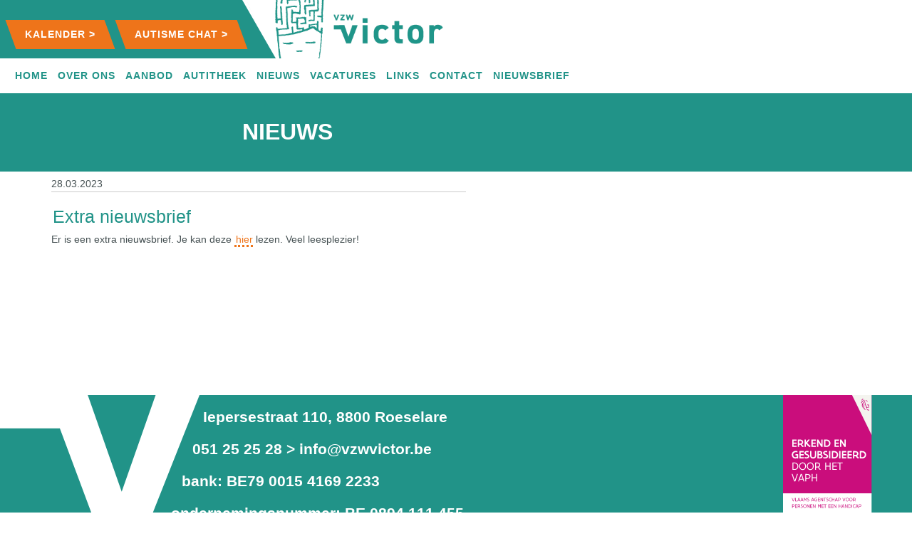

--- FILE ---
content_type: text/html; charset=UTF-8
request_url: https://www.vzwvictor.be/nieuws/nieuwsbrief-extra
body_size: 4405
content:
<!DOCTYPE html>
<html>
    <head>
        <meta charset="UTF-8">
        <meta name="viewport" content="width=device-width, initial-scale=1, shrink-to-fit=no">
        <title>Nieuws</title>

        <script src="/js/jquery-1.12.4.min.js"></script>
        <script src="/js/bootstrap.min.js"></script> 
                    <link rel="stylesheet" type="text/css" href="/bootstrap.css">
            <style>
                body {
                    color: #455052;
                }
                html {                   
                    font-size: 14px;
                }
                main a {
                    border-bottom: dotted 3px;                    
                    padding-left: 2px;
                    color: #ee741a;

                }
                a:hover {
                    text-decoration: none;
                }
                main a:hover{
                    color: #d56919
                }
                .titelrow {
                    background-color: #219388;
                    height: 110px;
                    color: white;

                }
                .titelrow > div > header > a {
                    text-transform: uppercase;
                    color: white;

                }
                .titel {
                    padding-left: 30%;
                    padding-top: 35px;
                }
                .titel > h2 {

                    text-transform: uppercase;
                    font-weight: bold;
                }
                .firsttextrow {
                    padding-top: 84px;
                    padding-bottom: 16px;
                    width: 50%;


                }
                .navbar {
                    flex-grow: 100;

                }
                .displaynone {
                    display: none;
                }
                .notexttransform {
                    text-transform: none;
                }

                @media only screen and (max-width: 1236px) {
                    h6 {
                        font-size: 1.9rem !important;
                    }
                }
                @media only screen and (min-width: 1052px) {
                    .titel {
                        padding-left: 325px;
                        padding-top: 35px;
                    }
                }
                @media only screen and (max-width: 1036px) {
                    h1 {
                        font-size: 2.5rem !important;
                    }
                }
                @media only screen and (max-width: 875px) {
                    h1, h6 {
                        font-size: 1.9rem !important;
                    }
                }

                @media only screen and (max-width: 750px) {
                    .nav, .menu {
                        width: 100%;
                    }
                    .nav {
                        height: 134px;
                    }
                    .firstdivisor {
                        clear: left;
                    }
                    .menuitem {
                        padding-bottom: 20px;
                    }

                    .firsttextrow { 
                        width: 100%;
                    }
                    .titel {
                        padding-left: 20%;

                    }
                    h1, h2, h6 { 
                        font-size: 1.5rem !important;
                    }
                    .sideimg {
                        display: block !important;
                    }
                    #viclogo3 {
                        display: none;
                    }
                    .contacttext p:nth-child(1) {
                        margin-left: 0px !important;
                    }
                    .contacttext p:nth-child(2) {
                        margin-left: 0px !important;
                    }
                    .contacttext p:nth-child(3) {
                        margin-left: 0px !important;
                    }
                    .contacttext p:nth-child(4) {
                        margin-left: 0px !important;
                    }
                    #progressbar {
                        margin-left: -50px;
                        margin-right: -20px;
                        font-size: smaller;
                    }
                }
                @media only screen and (max-width: 380px) {
                    #mainlogo img {
                        height: 80px !important;
                    }
                    .titel {
                        padding-left: 0px;

                    }
                }
                @media only screen and (max-width: 370px) {
                    .firstdivisor {
                        clear: none;
                    }
                    .seconddivisor {
                        clear: left;
                    }
                }
                .firsttextrow  h2 {


                }
                h2 {
                    font-size: 2.29rem;
                }


                main > h2 {
                  /*  padding-bottom: 36px;
                    padding-top: 76px;*/
                    color: #219388;
                    font-weight: bold;

                }
                main > h3 {
                    color: #219388;
                    text-transform: uppercase;
                    font-weight: bold;
                    font-size: 1.07rem;
                }
                main > .part {
                    padding-bottom: 58px;

                }
                .aanmeldenrow {
                    background-color: #ebebeb;
                    /*background-color: rgba(255,255,255,8);*/
                    margin-top: 150px;
                    margin-bottom: 128px;
                    height: 294px;

                }
                h6 {
                    font-size: 2.57rem;
                }
                .aanmeldenrow h6 {
                    //  padding-left: 25%;
                    //  padding-top: 2%;
                    width: 85%;
                }
                .aanmeldenrow .orangebutton {
                    // padding-left: 26%;
                    padding-top: 2%;
                    width: 85%;
                }
                span.bold {
                    font-weight: bold;
                }
                .flex-center {

                    display: flex;
                    flex-direction: column;
                    justify-content: center;
                    height: 294px;
                    resize: vertical;
                    overflow: auto;
                }
                .aanmeldenknop {
                    text-transform: uppercase;
                    color: white;
                    padding: 10px;
                    transform: skewX(-20deg);
                    display: inline-block;
                    text-align: center;
                    border-bottom: initial;
                }
                .orangebutton2 {


                    margin-top: 2em;
                    margin-left: 15px;
                    float: left;
                }
                .orangebutton {
                    overflow: hidden;

                }
                .orangecontainer:hover, .slantbutton:nth-child(1):hover:before {
                    background-color: #d56919;                        
                }
                .orangecontainer a {
                    letter-spacing: 1px;
                    font-weight: 600;
                }
                .orangecontainer a:hover {
                    color: white;
                }
                .orangecontainer {
                    transform: skewX(20deg);
                    background-color: #ee741a;
                    width: max-content;
                    padding-right: 10px;
                    padding-left: 10px;
                }

                .slantbutton:nth-child(1):before {
                    content: "";
                    position: absolute;
                    width: 30px;
                    height: 100%;
                    background: #ee741a;
                    -webkit-transform: skewX(-20deg);
                    left: -15px;
                }
                .contacttext p:nth-child(1) {
                    margin-top: 15px;
                    margin-left: -10px;
                }
                .contacttext p:nth-child(2) {
                    margin-left: -25px;
                }
                .contacttext p:nth-child(3) {
                    margin-left: -40px;
                }
                .contacttext p:nth-child(4) {
                    margin-left: -55px;
                }
                .footerfirst {
                    margin-top: 128px;
                    // height: 212px;
                    color: white;
                    font-size: 1.5rem;
                    font-weight: 600;
                    background-color: #219388;
                }
                .clipart {
                    clip-path: polygon(0 0, 44% 0, 61% 64%, 78% 0, 100% 0, 70% 100%, 52% 100%, 30% 22%, 0 22%);
                    -webkit-clip-path: polygon(0 0, 44% 0, 61% 64%, 78% 0, 100% 0, 70% 100%, 52% 100%, 30% 22%, 0 22%);
                    width: 280px;
                    background-color: white;
                    height: 212px;
                }
                .footersecond {
                    color: #219388;
                    font-size: 0.86rem;
                }
                .footersecond a {
                    color: #219388;
                }
                #vaphlogo {
                    height: 165px;
                    margin-right: 41px;
                }
                #viclogo3 {
                    height: 294px;
                    margin-right: -15px;
                }
                .colom2knoppen {
                    background-color: #219388;
                    z-index: 2;
                    height: 82px;
                    padding-right: 0px;
                }
                .menuitem {
                    list-style: none;
                    float: left;
                    margin-right: 3rem;  
                    padding-top: 10px;
                }
                .nav-link {
                    color: #219388;
                    text-transform: uppercase;
                    font-weight: 600;
                    letter-spacing: 1px;
                }
                .dropdown-item {
                    color: #219388;
                    font-weight: 600;
                    letter-spacing: 1px;

                }
                .navbar-toggler-icon {
                    background-image: url("data:image/svg+xml;charset=utf8,%3Csvg viewBox='0 0 30 30' xmlns='http://www.w3.org/2000/svg'%3E%3Cpath stroke='rgba(0, 0, 0, 0.5)' stroke-width='2' stroke-linecap='round' stroke-miterlimit='10' d='M4 7h22M4 15h22M4 23h22'/%3E%3C/svg%3E");
                }
                aside img {


                }
                aside p {
                    display: inline-block;
                }
                aside {
                    width: 400px;
                }
                .sidecontent {
                    display: inline-block;
                    width: 240px;
                    margin-bottom: 40px;
                }
                .sideimg {
                    display: inline-block;
                    width: 136px;
                    vertical-align:top;
                    padding-top: .5rem;
                }
                aside h2 {
                    color: #219388;
                    margin-bottom: 1em;
                    margin-top: 76px;
                    font-weight: bold;
                    font-size: 2rem;
                }
                aside h3 {
                    color: #219388;
                }
                #slant {
                    clip-path: polygon(0 0, 0% 100%, 30% 100%);
                    -webkit-clip-path: polygon(0 0, 0% 100%, 47% 100%);
                    background-color: #219388;
                    width: 100px;
                    z-index: -1;
                    margin-right: -95px;
                    height: 82px;
                }
                #headerimg {
                    background-color: white;
                    z-index: -2;
                    height: 82px;
                }
                #headerimg img {

                    height: 82px;

                }
                main li:before {
                    content: "> ";
                    color: #219388;
                    font-weight: bold;

                }
                ul.typeahead > li:before {
                    content: "" !important;
                }
                main li {
                    list-style-type: none;
                    padding-bottom: 15px;
                }
                .blog {
                    margin-bottom: 80px;
                }
                .date {
                    margin-bottom: 20px;
                    border-bottom: 1px solid #ccc;
                }
                h3 a {
                    color: #219388;
                    border-bottom: none;
                    //padding-bottom: auto;
                    padding-left: auto;

                    text-transform: initial;
                }
                .boldun {
                    font-weight: bold;
                    text-decoration: underline;
                }
                span.u {
                    text-decoration: underline;
                }
                span.b {
                    font-weight: bold;
                }

                form h2 {
                    padding-top: 40px;
                }
                .btn-success {

                    border-color: #219388 !important;
                    background-color: #219388 !important;
                }

                
                                                        </style>
            </head>

    <body>
        <div class="container-fluid">
                            <div class="row ">
                    <div class="colom2knoppen" >
                        <div class="orangebutton2">
                            <div class="orangecontainer">
                                <a class="aanmeldenknop" href="/kalender">Kalender &gt;</a>
                            </div>
                        </div>
                        <div class="orangebutton2">
                            <div class="orangecontainer">
                                <a class="aanmeldenknop" href="https://autismechat.sittool.net/chat">Autisme Chat &gt;</a>
                            </div>
                        </div>

                    </div>
                    <a href="/"> <div id="slant">
                    </div></a>
                     <a href="/"><div id="headerimg">
                       <img src="/images/vic1-2.png">
                    </div></a>
                    <div class="col white"></div>

                    
<nav class=" align-items-center navbar navbar-expand-xl   bg-white">
    <button class="navbar-toggler" type="button" data-toggle="collapse" data-target="#navbarSupportedContent" aria-controls="navbarSupportedContent" aria-expanded="false" aria-label="Toggle navigation">
        <span class="navbar-toggler-icon"></span>
    </button> 
    <div class="collapse navbar-collapse" id="navbarSupportedContent">
        <ul class=" navbar-nav">
            <li class=" nav-item"><a class="nav-link" href="/">Home</a></li>
            <li class="nav-item dropdown">
                <a class="nav-link " href="#" id="navbarDropdown" role="button" data-toggle="dropdown" aria-haspopup="true" aria-expanded="false">
                    Over ons
                </a>
                <div class="dropdown-menu" aria-labelledby="navbarDropdown">
                    <a class="dropdown-item" href="/over-vzw-victor">Over vzw victor</a>
                    <a class="dropdown-item" href="/steunfonds">Steunfonds</a>
                    <a class="dropdown-item" href="/RTH-of-NRTH">RTH of NRTH? </a>
                   
                    <a class="dropdown-item" href="/jaarverslag">Jaarverslag</a>
                    <a class="dropdown-item" href="/victorinfo">Victorinfo</a>
                    <a class="dropdown-item" href="/privacyverklaring">Privacyverklaring</a>
                    <a class="dropdown-item" href="/jouw-rechten">Rechten jongeren</a>
                    
                    
                </div>
            </li>
            <li class="seconddivisor nav-item dropdown">
                <a class="nav-link" href="#" id="navbarDropdown" role="button" data-toggle="dropdown" aria-haspopup="true" aria-expanded="false">
                    Aanbod
                </a>
                <div class="dropdown-menu" aria-labelledby="navbarDropdown">
                    <a class="dropdown-item" href="/minderjarigen">&gt Minderjarigen</a>
                  
                    <div class="dropdown-divider"></div>
                    <a class="dropdown-item" href="/meerderjarigen">&gt Meerderjarigen</a>
                    <div class="dropdown-divider"></div>                    
                    <a class="dropdown-item" href="/aanbod/extern">&gt Externen</a>
                    
                </div>
            </li>
            <li class=" firstdivisor nav-item"><a class="nav-link" href="/autitheek">autitheek</a></li>
            <li class=" firstdivisor nav-item"><a class="nav-link" href="/nieuws">nieuws</a></li>
            <li class=" seconddivisor nav-item"><a class="nav-link" href="/vacatures">Vacatures</a></li>
            <li class=" seconddivisor nav-item"><a class="nav-link" href="/links">links</a></li>
            <li class=" nav-item"><a class="nav-link" href="/contact">contact</a></li>
            <li class=" nav-item"><a class="nav-link" href="/nieuwsbrief">Nieuwsbrief</a></li>

        </ul>
    </div>
</nav>



                </div>
                                        <div class="row titelrow">
                    <div class="col-md innertitelrow">
                        <header class='titel'>
                            
                              <!--  <a href=/site/nieuws>nieuws</a> > <a href="nieuwsbrief-extra">Extra nieuwsbrief</a> -->
                                                        <h2 >Nieuws</h2>
                        </header>
                                                                    </div>
                </div>
                                <div class="row ml-0 ml-sm-5 mainrow">
                    <div class="maincol col-md">
                        <main>
                                                       
                                                            
                            
                                                            <h2></h2>
                                

                                    <article class="blog">
                                        <div class="date"><time datetime="2023-03-28T12:12:00+02:00">28.03.2023</time></div>

                                        <header>
                                            <h3><a href="nieuws/nieuwsbrief-extra">Extra nieuwsbrief</a></h3>
                                        </header>

                                        <div>
                                            <div>Er is een extra nieuwsbrief. Je kan deze <a href="/Nieuwsbrief extra 03 2023.pdf" target="_blank">hier</a> lezen. Veel leesplezier!</div>

                                        </div>
                                        <div class="spacer">
                                        </div>

                                    </article>

                                 
                                                    </main>
                    </div>
                    <div class="col" id="midcol">
                    </div>
                                    </div>
                
                        
                  <div class="row footerfirst">
                      <div class="clipart">
                                
                            </div>
                        <div class="col contacttext">
                            <p>
                                Iepersestraat 110, 8800 Roeselare </p>
                             <p>051 25 25 28 > info@vzwvictor.be </p>
                             <p>bank: BE79 0015 4169 2233 </p>
                             <p>ondernemingsnummer: BE 0894.111.455</p>
                         </div>
                      <div class="col text-right">
                          <img id="vaphlogo" src="/images/label_Erkend_gesubsidieerd.svg">
                      </div>
                  </div>
                    <div class="row mt-3 footersecond d-flex">
                        <div class="col">
                            &copy; vzw Victor 2026 &bull; <a href="/privacyverklaring-gebruikers"> Privacy </a> 
                            </div>
                        <div class="col text-right mr-3" >
                            Erkend en gesubsidieerd door het Vlaams Agentschap voor Personen met een Handicap 
                            </div>
                  </div>

        </div>
        <br />
            </body>
</html>


--- FILE ---
content_type: image/svg+xml
request_url: https://www.vzwvictor.be/images/label_Erkend_gesubsidieerd.svg
body_size: 35958
content:
<?xml version="1.0" encoding="UTF-8" standalone="no"?>
<svg
   xmlns:dc="http://purl.org/dc/elements/1.1/"
   xmlns:cc="http://creativecommons.org/ns#"
   xmlns:rdf="http://www.w3.org/1999/02/22-rdf-syntax-ns#"
   xmlns:svg="http://www.w3.org/2000/svg"
   xmlns="http://www.w3.org/2000/svg"
   viewBox="0 0 264.57333 347.89334"
   height="347.89334"
   width="264.57333"
   xml:space="preserve"
   id="svg2"
   version="1.1"><metadata
     id="metadata8"><rdf:RDF><cc:Work
         rdf:about=""><dc:format>image/svg+xml</dc:format><dc:type
           rdf:resource="http://purl.org/dc/dcmitype/StillImage" /></cc:Work></rdf:RDF></metadata><defs
     id="defs6" /><g
     transform="matrix(1.3333333,0,0,-1.3333333,0,347.89333)"
     id="g10"><g
       transform="scale(0.1)"
       id="g12"><path
         id="path14"
         style="fill:#ca0d7c;fill-opacity:1;fill-rule:nonzero;stroke:none"
         d="M 1983.86,2609.18 H 0 V 420.43 h 1983.86 v 2188.75" /><path
         id="path16"
         style="fill:#f4f4ef;fill-opacity:1;fill-rule:nonzero;stroke:none"
         d="m 1984.04,1713.85 -0.24,895.23 h -440.4 z" /><path
         id="path18"
         style="fill:#ca0d7c;fill-opacity:1;fill-rule:nonzero;stroke:none"
         d="m 1918.76,2396.4 c -9.48,7.22 -13.94,-0.09 -19.83,0.34 -5.08,0.48 -9.85,8.64 -13.73,6.67 -7.45,-3.75 2.98,-17.12 7.57,-19.93 3.97,-2.41 9.05,-4.56 10.29,-5.17 5.92,-2.76 8.35,-7.01 9.06,-13.66 0.22,-1.51 0,-4.92 -0.32,-6.61 -2.7,-11.61 -23.06,-22.1 -34.73,-14.15 -5.45,3.76 -10.47,8.63 -12.23,17.24 -3.14,15.21 -14.11,26.39 -17.65,41.33 -2.13,9.09 -3.73,18.63 -6.08,27.75 -2.4,9.42 -4.86,18.73 -6.79,27.29 -1.9,7.93 -5.69,19.89 -8.38,27.07 -11.15,29.12 -16.17,26.97 -16.17,26.97 0,0 4.08,-8.04 18.84,-79.34 0.54,-2.91 5.93,-34.25 9.85,-44.6 1.36,-3.72 3.82,-11.64 5.45,-15.14 4.69,-10.23 17.07,-25.73 17.84,-39.67 0.5,-8.07 1.41,-14.71 1.65,-20.84 0.12,-1.8 0.89,-9.06 2.05,-12.27 3.06,-8.54 27.36,-36.05 53.38,-36.05 v 20.82 c -25.74,0 -50.06,14.47 -50.57,15.99 -0.43,0.67 1.26,10.56 3.03,14.84 3.32,8.49 9.7,16.31 20.93,17.15 12.53,0.93 20.03,-2.75 26.61,-2.75 l -0.07,66.72" /><path
         id="path20"
         style="fill:#ca0d7c;fill-opacity:1;fill-rule:nonzero;stroke:none"
         d="m 1806.88,2471.91 c -0.94,-15.63 -25.05,-36.93 -32.62,-50.52 -3.67,-6.78 -8.24,-18.28 -9.39,-24.99 -3.19,-18.58 0.85,-30.08 5.38,-41.02 8.03,-19.13 -1.07,-26.21 5.17,-22.26 7.74,6.33 6.55,20.91 5.97,30.13 -0.42,7.43 -0.94,15.94 0.18,24.77 2.16,16.55 12.21,34.39 20.81,46.74 10.17,14.99 6.49,30.25 4.5,37.15" /><path
         id="path22"
         style="fill:#ca0d7c;fill-opacity:1;fill-rule:nonzero;stroke:none"
         d="m 1811.75,2427.62 c 0,0 2.56,-12.3 -8.28,-44.08 -28.53,-82.96 25.89,-90.85 41.41,-110.42 0,0 5.96,8.47 -18.75,35.49 -8.98,9.93 -17.08,31.77 -10.04,62.88 10.24,45.06 -4.34,56.13 -4.34,56.13" /><path
         id="path24"
         style="fill:#ca0d7c;fill-opacity:1;fill-rule:nonzero;stroke:none"
         d="m 1757.86,2482.09 c -1.32,4.92 -1.72,9.26 -1.36,13.18 1.27,19.52 19,27.44 23.44,30.37 0,0 7.93,5.49 8.95,10.97 0,0 8.18,-20.56 -10.55,-32.31 -9.47,-5.99 -15.94,-12.95 -20.48,-22.21" /><path
         id="path26"
         style="fill:#ca0d7c;fill-opacity:1;fill-rule:nonzero;stroke:none"
         d="m 1802.54,2500.96 c 1.03,-2.03 8.38,-12.69 -21.64,-37.51 -30.05,-24.85 -20.69,-42.49 -20.69,-42.49 0,0 -32.08,17.75 4.83,48.56 36.94,30.77 29.35,37 29.35,37 0,0 5.32,0.24 8.15,-5.56" /><path
         id="path28"
         style="fill:#ca0d7c;fill-opacity:1;fill-rule:nonzero;stroke:none"
         d="m 1857.81,2484.18 c 0.42,1.17 1.1,0.24 2.37,1.05 1.42,1.35 2.85,3.49 5.11,4.23 1.67,0.46 3.89,0.2 5.41,-0.34 1.08,-0.22 0.39,-2.85 -0.35,-3.46 -1.65,-1.24 -6.4,0.69 -6.4,-2.91 0.17,-5.86 7.93,0.2 12.04,0 1.97,-14.37 -21.72,-10.37 -18.18,1.43 m -16.21,7.3 c 5.18,-0.72 8.54,-16.92 20.53,-20.4 8.83,-2.58 18.24,-1.19 20.35,-6.55 -4.1,-2.12 -0.85,-9.23 3.18,-8.05 3.34,9.4 5.06,46.04 -44.06,35" /><path
         id="path30"
         style="fill:#ffffff;fill-opacity:1;fill-rule:nonzero;stroke:none"
         d="M 1984.31,0 H 0.0585938 V 425.199 H 1984.31 V 0" /><path
         id="path32"
         style="fill:#ca0d7c;fill-opacity:1;fill-rule:nonzero;stroke:none"
         d="m 196.504,325.691 h 9.375 l 23.262,-67.55 23.261,67.55 h 9.375 l -26.601,-77.222 h -12.129 l -26.543,77.222" /><path
         id="path34"
         style="fill:#ca0d7c;fill-opacity:1;fill-rule:nonzero;stroke:none"
         d="m 272.031,325.691 h 9.082 v -68.793 h 36.27 v -8.429 h -45.352 v 77.222" /><path
         id="path36"
         style="fill:#ca0d7c;fill-opacity:1;fill-rule:nonzero;stroke:none"
         d="m 340.234,274.891 h 28.36 l -14.18,41.078 z m 31.231,-8.43 h -34.102 l -6.211,-17.992 h -9.375 l 26.543,77.222 h 12.129 l 26.602,-77.222 h -9.375 l -6.211,17.992" /><path
         id="path38"
         style="fill:#ca0d7c;fill-opacity:1;fill-rule:nonzero;stroke:none"
         d="m 408.438,274.891 h 28.359 l -14.18,41.078 z m 31.23,-8.43 h -34.102 l -6.211,-17.992 h -9.375 l 26.543,77.222 h 12.129 l 26.602,-77.222 h -9.375 l -6.211,17.992" /><path
         id="path40"
         style="fill:#ca0d7c;fill-opacity:1;fill-rule:nonzero;stroke:none"
         d="m 498.613,286.789 19.746,38.902 h 12.364 v -77.222 h -9.375 v 64.633 L 499.551,270.73 h -2.11 l -22.265,42.891 v -65.152 h -8.789 v 77.222 h 12.246 l 19.746,-38.902 h 0.234" /><path
         id="path42"
         style="fill:#ca0d7c;fill-opacity:1;fill-rule:nonzero;stroke:none"
         d="m 544.785,258.898 0.176,0.063 c 4.102,-1.883 11.66,-3.231 16.992,-3.231 8.906,0 17.695,3.231 17.695,12.719 0,5.153 -2.402,8.199 -6.796,10.949 -3.692,2.352 -18.399,9.262 -21.563,11.903 -3.75,2.988 -6.094,7.789 -6.094,14.769 0,14.532 10.371,20.801 23.907,20.801 4.746,0 9.375,-0.82 13.593,-2.051 v -7.742 l -0.175,-0.117 c -3.516,0.711 -8.497,1.59 -13.418,1.59 -8.555,0 -15.645,-2.762 -15.645,-11.781 0,-3.809 1.231,-5.918 3.34,-7.79 3.808,-3.402 15.82,-8.269 21.621,-12.429 6.328,-4.512 9.668,-7.5 9.668,-16.11 0,-15.351 -12.832,-23.14 -27.539,-23.14 -5.625,0 -11.074,1.109 -15.762,3.39 v 8.207" /><path
         id="path44"
         style="fill:#ca0d7c;fill-opacity:1;fill-rule:nonzero;stroke:none"
         d="m 648.438,274.891 h 28.359 l -14.18,41.078 z m 31.23,-8.43 h -34.102 l -6.211,-17.992 h -9.375 l 26.543,77.222 h 12.129 l 26.602,-77.222 h -9.375 l -6.211,17.992" /><path
         id="path46"
         style="fill:#ca0d7c;fill-opacity:1;fill-rule:nonzero;stroke:none"
         d="m 762.813,248.352 h -3.458 l -5.39,4.16 c -4.981,-3.461 -10.078,-5.211 -17.051,-5.211 -10.723,0 -19.512,4.328 -25.723,11.48 -6.211,7.149 -9.785,17.231 -9.785,28.77 0,10.777 3.047,20.621 9.375,27.769 6.328,7.149 15.938,11.551 28.887,11.551 2.871,0 6.152,-0.242 9.258,-0.652 3.105,-0.41 6.211,-0.989 8.847,-1.758 v -8.32 l -0.468,-0.231 c -2.754,0.879 -5.742,1.461 -8.731,1.871 -3.047,0.41 -5.859,0.59 -8.203,0.59 -10.078,0 -17.519,-3.402 -22.441,-8.851 -4.981,-5.45 -7.442,-13.059 -7.442,-21.442 0,-9.09 2.813,-17.109 7.735,-22.906 4.863,-5.863 11.718,-9.442 19.687,-9.442 4.512,0 8.203,1.168 10.84,2.579 2.637,1.41 4.336,3.113 5.215,4.101 v 19.399 h -16.699 v 9.082 h 25.547 v -42.539" /><path
         id="path48"
         style="fill:#ca0d7c;fill-opacity:1;fill-rule:nonzero;stroke:none"
         d="m 780.391,325.691 h 46.523 v -8.429 h -37.441 v -25.961 h 37.441 v -8.442 h -37.441 v -25.961 h 37.441 v -8.429 h -46.523 v 77.222" /><path
         id="path50"
         style="fill:#ca0d7c;fill-opacity:1;fill-rule:nonzero;stroke:none"
         d="m 848.301,308.699 v -60.23 h -9.082 v 77.222 h 9.433 l 37.325,-59.703 v 59.703 h 9.082 v -77.222 h -9.082 l -37.676,60.23" /><path
         id="path52"
         style="fill:#ca0d7c;fill-opacity:1;fill-rule:nonzero;stroke:none"
         d="m 906.484,325.691 h 56.836 v -8.429 h -23.906 v -68.793 h -9.023 v 68.793 h -23.907 v 8.429" /><path
         id="path54"
         style="fill:#ca0d7c;fill-opacity:1;fill-rule:nonzero;stroke:none"
         d="m 971.23,258.898 0.176,0.063 c 4.102,-1.883 11.66,-3.231 16.992,-3.231 8.907,0 17.692,3.231 17.692,12.719 0,5.153 -2.4,8.199 -6.793,10.949 -3.692,2.352 -18.399,9.262 -21.563,11.903 -3.75,2.988 -6.093,7.789 -6.093,14.769 0,14.532 10.371,20.801 23.906,20.801 4.743,0 9.373,-0.82 13.593,-2.051 v -7.742 l -0.17,-0.117 c -3.52,0.711 -8.5,1.59 -13.423,1.59 -8.555,0 -15.645,-2.762 -15.645,-11.781 0,-3.809 1.231,-5.918 3.34,-7.79 3.809,-3.402 15.821,-8.269 21.618,-12.429 6.33,-4.512 9.67,-7.5 9.67,-16.11 0,-15.351 -12.83,-23.14 -27.538,-23.14 -5.625,0 -11.074,1.109 -15.762,3.39 v 8.207" /><path
         id="path56"
         style="fill:#ca0d7c;fill-opacity:1;fill-rule:nonzero;stroke:none"
         d="m 1080.8,258.02 v -8.321 c -2.64,-0.758 -5.74,-1.347 -8.79,-1.758 -3.1,-0.472 -6.27,-0.64 -9.02,-0.64 -12.89,0 -22.56,4.211 -28.89,11.48 -6.38,7.27 -9.61,17.52 -9.61,29.528 0.24,10.839 3.4,20.57 9.73,27.48 6.33,6.922 15.88,11.082 28.77,11.082 2.75,0 5.92,-0.242 9.02,-0.652 3.05,-0.41 6.15,-0.989 8.79,-1.758 v -8.32 l -0.41,-0.231 c -2.75,0.879 -5.8,1.461 -8.79,1.871 -2.99,0.41 -5.8,0.59 -8.14,0.59 -10.02,0 -17.52,-3.223 -22.44,-8.672 -4.98,-5.449 -7.5,-13.359 -7.5,-22.558 0,-9.141 2.46,-16.93 7.44,-22.5 4.98,-5.571 12.42,-8.852 22.5,-8.852 2.34,0 5.15,0.18 8.14,0.59 2.99,0.41 6.04,0.992 8.79,1.871 l 0.41,-0.23" /><path
         id="path58"
         style="fill:#ca0d7c;fill-opacity:1;fill-rule:nonzero;stroke:none"
         d="m 1139.28,282.57 h -37.68 v -34.101 h -9.08 v 77.222 h 9.08 V 291.59 h 37.68 v 34.101 h 9.08 v -77.222 h -9.08 v 34.101" /><path
         id="path60"
         style="fill:#ca0d7c;fill-opacity:1;fill-rule:nonzero;stroke:none"
         d="m 1177.66,274.891 h 28.36 l -14.18,41.078 z m 31.23,-8.43 h -34.1 l -6.22,-17.992 h -9.37 l 26.54,77.222 h 12.13 l 26.6,-77.222 h -9.37 l -6.21,17.992" /><path
         id="path62"
         style="fill:#ca0d7c;fill-opacity:1;fill-rule:nonzero;stroke:none"
         d="m 1244.4,317.141 v -35.27 h 7.26 c 8.44,0 15.41,0.988 20.33,3.688 4.87,2.691 7.56,6.91 7.56,13.652 0,7.027 -3.1,11.48 -8.08,14.238 -4.99,2.75 -12.02,3.692 -19.81,3.692 z m -9.09,-68.672 v 77.222 h 15.18 c 12.6,0 22.15,-1.871 28.53,-5.863 6.33,-4.039 9.61,-10.308 9.61,-19.207 0,-6.98 -1.93,-12.312 -5.39,-16.293 -3.45,-4.047 -8.2,-6.859 -13.94,-8.558 -5.74,-1.7 -12.37,-2.461 -19.34,-2.461 h -5.56 v -24.84 h -9.09" /><path
         id="path64"
         style="fill:#ca0d7c;fill-opacity:1;fill-rule:nonzero;stroke:none"
         d="m 1328.77,325.691 h 9.37 l 23.27,-67.55 23.26,67.55 h 9.37 l -26.6,-77.222 h -12.13 l -26.54,77.222" /><path
         id="path66"
         style="fill:#ca0d7c;fill-opacity:1;fill-rule:nonzero;stroke:none"
         d="m 1409.22,287.84 c 0,-9.078 2.46,-17.051 7.09,-22.789 4.63,-5.742 11.48,-9.321 20.16,-9.321 8.43,0 15.05,3.282 19.51,8.731 4.45,5.449 6.85,13.129 6.85,21.98 0,9.079 -2.34,17.11 -6.85,22.848 -4.51,5.742 -11.14,9.141 -19.81,9.141 -8.44,0 -15.17,-3.282 -19.8,-8.731 -4.69,-5.449 -7.15,-13.129 -7.15,-21.859 z m -9.02,-0.699 c 0,11.25 3.69,21.148 10.07,28.3 6.39,7.149 15.41,11.43 26.14,11.43 10.72,0 19.57,-4.281 25.78,-11.43 6.21,-7.152 9.67,-17.05 9.67,-28.3 0,-11.25 -3.7,-21.153 -10.02,-28.301 -6.33,-7.149 -15.36,-11.539 -26.08,-11.539 -10.72,0 -19.57,4.328 -25.78,11.48 -6.21,7.149 -9.78,17.11 -9.78,28.36" /><path
         id="path68"
         style="fill:#ca0d7c;fill-opacity:1;fill-rule:nonzero;stroke:none"
         d="m 1490.25,287.84 c 0,-9.078 2.47,-17.051 7.09,-22.789 4.63,-5.742 11.49,-9.321 20.16,-9.321 8.44,0 15.06,3.282 19.51,8.731 4.46,5.449 6.86,13.129 6.86,21.98 0,9.079 -2.35,17.11 -6.86,22.848 -4.51,5.742 -11.13,9.141 -19.8,9.141 -8.44,0 -15.18,-3.282 -19.81,-8.731 -4.68,-5.449 -7.15,-13.129 -7.15,-21.859 z m -9.02,-0.699 c 0,11.25 3.69,21.148 10.08,28.3 6.39,7.149 15.41,11.43 26.13,11.43 10.72,0 19.57,-4.281 25.78,-11.43 6.21,-7.152 9.67,-17.05 9.67,-28.3 0,-11.25 -3.69,-21.153 -10.02,-28.301 -6.33,-7.149 -15.35,-11.539 -26.07,-11.539 -10.73,0 -19.57,4.328 -25.78,11.48 -6.21,7.149 -9.79,17.11 -9.79,28.36" /><path
         id="path70"
         style="fill:#ca0d7c;fill-opacity:1;fill-rule:nonzero;stroke:none"
         d="m 1576.04,317.199 v -34.98 h 7.79 c 8.44,0 15.29,1.051 20.1,3.75 4.8,2.691 7.44,7.09 7.44,13.711 0,7.031 -2.52,11.422 -7.09,14.058 -4.57,2.582 -11.08,3.461 -18.99,3.461 z m -9.09,-68.73 v 77.222 h 18.93 c 12.89,0 21.44,-1.992 26.84,-6.152 5.39,-4.219 7.55,-10.488 7.55,-19.098 0,-5.921 -1.17,-10.613 -3.45,-14.3 -2.29,-3.75 -5.57,-6.379 -9.61,-8.262 0.93,-2.399 2.58,-5.449 4.68,-8.551 2.06,-3.109 4.52,-6.269 7.15,-8.848 2.58,-2.64 5.28,-4.808 7.85,-5.8 l -4.98,-7.379 c -3.04,0.64 -6.21,2.98 -9.19,6.211 -3.05,3.218 -5.92,7.136 -8.38,11.066 -2.46,3.934 -4.52,7.684 -5.86,10.492 -4.98,-1 -10.67,-1.351 -16.82,-1.351 h -5.62 v -25.25 h -9.09" /><path
         id="path72"
         style="fill:#ca0d7c;fill-opacity:1;fill-rule:nonzero;stroke:none"
         d="m 213.496,173.141 v -35.282 h 7.266 c 8.437,0 15.41,1 20.332,3.692 4.863,2.699 7.558,6.918 7.558,13.66 0,7.027 -3.105,11.48 -8.086,14.23 -4.98,2.758 -12.011,3.7 -19.804,3.7 z m -9.082,-68.68 v 77.23 h 15.176 c 12.598,0 22.148,-1.871 28.535,-5.863 6.328,-4.039 9.609,-10.308 9.609,-19.219 0,-6.968 -1.933,-12.3 -5.39,-16.289 -3.457,-4.039 -8.203,-6.851 -13.946,-8.55 -5.742,-1.7 -12.363,-2.461 -19.335,-2.461 h -5.567 v -24.848 h -9.082" /><path
         id="path74"
         style="fill:#ca0d7c;fill-opacity:1;fill-rule:nonzero;stroke:none"
         d="m 270.625,181.691 h 46.523 v -8.441 h -37.441 v -25.949 h 37.441 v -8.442 h -37.441 v -25.961 h 37.441 v -8.437 h -46.523 v 77.23" /><path
         id="path76"
         style="fill:#ca0d7c;fill-opacity:1;fill-rule:nonzero;stroke:none"
         d="m 338.535,173.191 v -34.98 h 7.793 c 8.438,0 15.293,1.059 20.098,3.75 4.804,2.699 7.441,7.09 7.441,13.711 0,7.039 -2.519,11.43 -7.09,14.066 -4.57,2.582 -11.074,3.453 -18.984,3.453 z m -9.082,-68.73 v 77.23 h 18.926 c 12.891,0 21.445,-1.992 26.836,-6.152 5.39,-4.219 7.558,-10.488 7.558,-19.098 0,-5.921 -1.171,-10.613 -3.457,-14.3 -2.285,-3.75 -5.566,-6.391 -9.609,-8.262 0.938,-2.399 2.578,-5.449 4.688,-8.559 2.05,-3.101 4.511,-6.269 7.148,-8.84 2.578,-2.64 5.273,-4.808 7.852,-5.808 l -4.981,-7.383 c -3.047,0.652 -6.211,2.992 -9.199,6.211 -3.047,3.23 -5.918,7.148 -8.379,11.078 -2.461,3.922 -4.512,7.672 -5.859,10.492 -4.981,-1 -10.664,-1.351 -16.817,-1.351 h -5.625 v -25.258 h -9.082" /><path
         id="path78"
         style="fill:#ca0d7c;fill-opacity:1;fill-rule:nonzero;stroke:none"
         d="m 397.598,114.891 0.175,0.058 c 4.102,-1.871 11.661,-3.219 16.993,-3.219 8.906,0 17.695,3.219 17.695,12.711 0,5.161 -2.402,8.207 -6.797,10.957 -3.691,2.34 -18.398,9.262 -21.562,11.903 -3.75,2.98 -6.094,7.789 -6.094,14.758 0,14.531 10.371,20.8 23.906,20.8 4.746,0 9.375,-0.82 13.594,-2.05 v -7.731 l -0.176,-0.117 c -3.516,0.699 -8.496,1.578 -13.418,1.578 -8.555,0 -15.644,-2.75 -15.644,-11.777 0,-3.801 1.23,-5.91 3.339,-7.793 3.809,-3.399 15.821,-8.258 21.621,-12.418 6.329,-4.512 9.668,-7.5 9.668,-16.11 0,-15.363 -12.832,-23.152 -27.539,-23.152 -5.625,0 -11.074,1.109 -15.761,3.402 v 8.2" /><path
         id="path80"
         style="fill:#ca0d7c;fill-opacity:1;fill-rule:nonzero;stroke:none"
         d="m 459.883,143.84 c 0,-9.078 2.461,-17.051 7.09,-22.789 4.629,-5.75 11.484,-9.321 20.156,-9.321 8.437,0 15.059,3.282 19.512,8.731 4.453,5.449 6.855,13.117 6.855,21.969 0,9.082 -2.344,17.109 -6.855,22.851 -4.512,5.75 -11.133,9.141 -19.805,9.141 -8.438,0 -15.176,-3.281 -19.805,-8.731 -4.687,-5.453 -7.148,-13.121 -7.148,-21.851 z m -9.024,-0.699 c 0,11.25 3.692,21.148 10.079,28.3 6.386,7.137 15.41,11.418 26.132,11.418 10.723,0 19.571,-4.281 25.782,-11.418 6.211,-7.152 9.668,-17.05 9.668,-28.3 0,-11.25 -3.692,-21.161 -10.02,-28.313 -6.328,-7.137 -15.352,-11.539 -26.074,-11.539 -10.723,0 -19.571,4.34 -25.781,11.492 -6.211,7.141 -9.786,17.11 -9.786,28.36" /><path
         id="path82"
         style="fill:#ca0d7c;fill-opacity:1;fill-rule:nonzero;stroke:none"
         d="m 545.664,164.699 v -60.238 h -9.082 v 77.23 h 9.434 L 583.34,121.98 v 59.711 h 9.082 v -77.23 h -9.082 l -37.676,60.238" /><path
         id="path84"
         style="fill:#ca0d7c;fill-opacity:1;fill-rule:nonzero;stroke:none"
         d="m 610.586,181.691 h 46.523 v -8.441 h -37.441 v -25.949 h 37.441 v -8.442 h -37.441 v -25.961 h 37.441 v -8.437 h -46.523 v 77.23" /><path
         id="path86"
         style="fill:#ca0d7c;fill-opacity:1;fill-rule:nonzero;stroke:none"
         d="m 678.496,164.699 v -60.238 h -9.082 v 77.23 h 9.434 l 37.324,-59.711 v 59.711 h 9.082 v -77.23 h -9.082 l -37.676,60.238" /><path
         id="path88"
         style="fill:#ca0d7c;fill-opacity:1;fill-rule:nonzero;stroke:none"
         d="m 811.094,142.781 19.746,38.91 h 12.363 v -77.23 h -9.375 v 64.629 l -21.797,-42.36 h -2.109 l -22.266,42.891 v -65.16 h -8.789 v 77.23 h 12.246 l 19.746,-38.91 h 0.235" /><path
         id="path90"
         style="fill:#ca0d7c;fill-opacity:1;fill-rule:nonzero;stroke:none"
         d="m 861.367,181.691 h 46.524 v -8.441 h -37.442 v -25.949 h 37.442 v -8.442 h -37.442 v -25.961 h 37.442 v -8.437 h -46.524 v 77.23" /><path
         id="path92"
         style="fill:#ca0d7c;fill-opacity:1;fill-rule:nonzero;stroke:none"
         d="m 913.457,181.691 h 56.836 v -8.441 h -23.906 v -68.789 h -9.024 v 68.789 h -23.906 v 8.441" /><path
         id="path94"
         style="fill:#ca0d7c;fill-opacity:1;fill-rule:nonzero;stroke:none"
         d="m 1017.46,181.691 h 46.52 v -8.441 h -37.44 v -25.949 h 37.44 v -8.442 h -37.44 v -25.961 h 37.44 v -8.437 h -46.52 v 77.23" /><path
         id="path96"
         style="fill:#ca0d7c;fill-opacity:1;fill-rule:nonzero;stroke:none"
         d="m 1076.29,181.691 h 46.52 v -8.441 h -37.44 v -25.949 h 37.44 v -8.442 h -37.44 v -25.961 h 37.44 v -8.437 h -46.52 v 77.23" /><path
         id="path98"
         style="fill:#ca0d7c;fill-opacity:1;fill-rule:nonzero;stroke:none"
         d="m 1144.2,164.699 v -60.238 h -9.08 v 77.23 h 9.43 l 37.33,-59.711 v 59.711 h 9.08 v -77.23 h -9.08 l -37.68,60.238" /><path
         id="path100"
         style="fill:#ca0d7c;fill-opacity:1;fill-rule:nonzero;stroke:none"
         d="m 1291.04,138.57 h -37.68 v -34.109 h -9.08 v 77.23 h 9.08 V 147.59 h 37.68 v 34.101 h 9.08 v -77.23 h -9.08 v 34.109" /><path
         id="path102"
         style="fill:#ca0d7c;fill-opacity:1;fill-rule:nonzero;stroke:none"
         d="m 1329.41,130.891 h 28.36 l -14.18,41.07 z m 31.23,-8.442 h -34.1 l -6.21,-17.988 h -9.37 l 26.54,77.23 h 12.13 l 26.6,-77.23 h -9.37 l -6.22,17.988" /><path
         id="path104"
         style="fill:#ca0d7c;fill-opacity:1;fill-rule:nonzero;stroke:none"
         d="m 1396.15,164.699 v -60.238 h -9.08 v 77.23 h 9.43 l 37.33,-59.711 v 59.711 h 9.08 v -77.23 h -9.08 l -37.68,60.238" /><path
         id="path106"
         style="fill:#ca0d7c;fill-opacity:1;fill-rule:nonzero;stroke:none"
         d="m 1470.16,173.25 v -60.352 h 13.71 c 9.37,0 16.87,3.051 22.09,8.204 5.15,5.16 8.02,12.476 8.02,21.097 0,9.199 -3.51,16.992 -9.14,22.442 -5.62,5.449 -13.41,8.609 -21.91,8.609 z m -9.09,-68.789 v 77.23 h 21.86 c 11.25,0 21.33,-4.043 28.54,-10.839 7.2,-6.864 11.6,-16.461 11.6,-27.711 0,-11.25 -4.16,-20.922 -11.14,-27.719 -6.97,-6.852 -16.81,-10.961 -28.06,-10.961 h -22.8" /><path
         id="path108"
         style="fill:#ca0d7c;fill-opacity:1;fill-rule:nonzero;stroke:none"
         d="m 1546.15,181.691 v -77.23 h -9.02 v 77.23 h 9.02" /><path
         id="path110"
         style="fill:#ca0d7c;fill-opacity:1;fill-rule:nonzero;stroke:none"
         d="m 1616.52,114.012 v -8.321 c -2.63,-0.761 -5.74,-1.339 -8.79,-1.75 -3.1,-0.472 -6.26,-0.652 -9.02,-0.652 -12.89,0 -22.56,4.223 -28.89,11.492 -6.38,7.258 -9.6,17.52 -9.6,29.528 0.23,10.839 3.39,20.562 9.72,27.48 6.33,6.91 15.88,11.07 28.77,11.07 2.76,0 5.92,-0.23 9.02,-0.64 3.05,-0.41 6.16,-1 8.79,-1.758 v -8.32 l -0.41,-0.243 c -2.75,0.883 -5.8,1.473 -8.79,1.883 -2.98,0.41 -5.8,0.59 -8.14,0.59 -10.02,0 -17.52,-3.23 -22.44,-8.68 -4.98,-5.453 -7.5,-13.363 -7.5,-22.55 0,-9.153 2.46,-16.942 7.44,-22.5 4.98,-5.571 12.42,-8.852 22.5,-8.852 2.34,0 5.16,0.172 8.14,0.582 2.99,0.41 6.04,1 8.79,1.879 l 0.41,-0.238" /><path
         id="path112"
         style="fill:#ca0d7c;fill-opacity:1;fill-rule:nonzero;stroke:none"
         d="m 1638.79,130.891 h 28.36 l -14.18,41.07 z m 31.23,-8.442 h -34.1 l -6.21,-17.988 h -9.38 l 26.55,77.23 H 1659 l 26.61,-77.23 h -9.38 l -6.21,17.988" /><path
         id="path114"
         style="fill:#ca0d7c;fill-opacity:1;fill-rule:nonzero;stroke:none"
         d="m 1705.53,173.141 v -35.282 h 7.26 c 8.44,0 15.41,1 20.34,3.692 4.86,2.699 7.55,6.918 7.55,13.66 0,7.027 -3.1,11.48 -8.08,14.23 -4.98,2.758 -12.01,3.7 -19.81,3.7 z m -9.08,-68.68 v 77.23 h 15.17 c 12.6,0 22.15,-1.871 28.54,-5.863 6.32,-4.039 9.61,-10.308 9.61,-19.219 0,-6.968 -1.94,-12.3 -5.39,-16.289 -3.46,-4.039 -8.21,-6.851 -13.95,-8.55 -5.74,-1.7 -12.36,-2.461 -19.34,-2.461 h -5.56 v -24.848 h -9.08" /><path
         id="path116"
         style="fill:#ffffff;fill-opacity:1;fill-rule:nonzero;stroke:none"
         d="m 206.152,1621.06 h 97.493 v -28.02 h -68.356 v -40.46 h 66.488 v -28.01 h -66.488 v -39.6 h 68.356 v -28.02 h -97.493 v 164.11" /><path
         id="path118"
         style="fill:#ffffff;fill-opacity:1;fill-rule:nonzero;stroke:none"
         d="m 358.926,1593.04 v -59.01 h 18.429 c 16.934,0 27.891,2.86 34.614,7.84 6.722,4.98 9.086,12.08 9.086,20.92 0,8.96 -2.364,16.43 -9.086,21.79 -6.723,5.35 -17.68,8.46 -34.614,8.46 z m -29.137,-136.09 v 164.11 h 47.066 c 10.833,0 22.54,-1.37 33.497,-4.85 10.957,-3.49 20.793,-9.22 28.136,-18.06 7.348,-8.84 11.828,-20.42 11.828,-36.23 0,-11.46 -2.863,-20.8 -7.843,-28.39 -4.981,-7.6 -11.953,-13.57 -20.293,-17.93 3.359,-7.47 9.961,-16.19 17.558,-23.66 7.59,-7.59 16.309,-14.07 23.778,-16.68 v -1.37 l -12.95,-19.43 c -8.093,0 -16.433,3.61 -24.156,9.22 -7.719,5.48 -14.816,12.95 -20.539,20.79 -5.734,7.85 -10.09,15.94 -12.453,22.54 -5.355,-0.87 -10.957,-1 -16.563,-1 h -17.929 v -49.06 h -29.137" /><path
         id="path120"
         style="fill:#ffffff;fill-opacity:1;fill-rule:nonzero;stroke:none"
         d="m 521.789,1526.93 -10.461,-12.58 v -57.4 h -29.137 v 164.11 h 29.137 v -61.51 l 51.547,61.51 h 37.852 l -58.645,-69.98 c 2.367,-6.59 8.84,-16.31 17.43,-26.27 8.468,-9.96 19.054,-20.29 29.511,-28.63 10.332,-8.35 20.422,-14.45 28.262,-16.07 l 0.5,-1.24 -15.066,-24.41 c -7.348,0 -17.551,5.11 -28.266,12.83 -10.703,7.72 -21.914,18.05 -31.375,28.63 -9.465,10.46 -17.18,21.18 -20.793,29.64 l -0.496,1.37" /><path
         id="path122"
         style="fill:#ffffff;fill-opacity:1;fill-rule:nonzero;stroke:none"
         d="m 635.219,1621.06 h 97.496 v -28.02 h -68.36 v -40.46 h 66.489 v -28.01 h -66.489 v -39.6 h 68.36 v -28.02 h -97.496 v 164.11" /><path
         id="path124"
         style="fill:#ffffff;fill-opacity:1;fill-rule:nonzero;stroke:none"
         d="m 788,1566.03 v -109.08 h -29.137 v 164.11 H 788 l 68.23,-109.2 v 109.2 h 29.137 V 1456.95 H 856.23 L 788,1566.03" /><path
         id="path126"
         style="fill:#ffffff;fill-opacity:1;fill-rule:nonzero;stroke:none"
         d="m 946.875,1593.04 v -108.2 h 21.789 c 23.035,0 38.106,7.72 47.566,18.31 9.34,10.58 12.82,24.15 12.82,35.98 0,13.57 -5.23,27.15 -15.69,37.23 -10.45,9.96 -26.141,16.68 -46.934,16.68 z m -29.137,-136.09 v 164.11 h 54.41 c 26.774,0 48.562,-9.21 63.752,-24.03 15.19,-14.82 23.53,-35.36 23.53,-57.78 0,-20.42 -6.84,-40.96 -21.04,-56.4 -14.19,-15.44 -35.61,-25.9 -64.87,-25.9 h -55.782" /><path
         id="path128"
         style="fill:#ffffff;fill-opacity:1;fill-rule:nonzero;stroke:none"
         d="m 1151.57,1621.06 h 97.49 v -28.02 h -68.36 v -40.46 h 66.49 v -28.01 h -66.49 v -39.6 h 68.36 v -28.02 h -97.49 v 164.11" /><path
         id="path130"
         style="fill:#ffffff;fill-opacity:1;fill-rule:nonzero;stroke:none"
         d="m 1304.35,1566.03 v -109.08 h -29.14 v 164.11 h 29.14 l 68.23,-109.2 v 109.2 h 29.13 v -164.11 h -29.13 l -68.23,109.08" /><path
         id="path132"
         style="fill:#ffffff;fill-opacity:1;fill-rule:nonzero;stroke:none"
         d="m 322.324,1336.43 -0.996,-0.5 c -6.351,2 -13.574,3.36 -20.047,4.11 -6.476,0.75 -12.324,1 -15.812,1 -14.442,0 -29.262,-4.48 -40.34,-13.57 -11.086,-9.1 -18.555,-22.91 -18.555,-41.71 0,-17.8 5.106,-32.37 14.071,-42.46 8.964,-10.09 21.66,-15.81 36.601,-15.81 12.949,0 23.906,4.23 32.004,11.83 v 28.51 h -30.254 v 27.02 h 56.899 l 0.996,-0.99 v -91.9 h -15.063 l -7.726,7.35 c -11.329,-6.35 -24.278,-9.84 -38.848,-9.84 -23.406,0 -43.203,9.21 -57.02,24.41 -13.945,15.19 -22.043,36.35 -22.043,60.26 0,20.91 6.227,42.08 20.293,58.01 14.075,15.82 35.989,26.41 67.493,26.41 7.839,0 14.562,-0.51 20.664,-1.38 6.101,-0.99 11.707,-2.23 17.683,-3.85 v -26.9" /><path
         id="path134"
         style="fill:#ffffff;fill-opacity:1;fill-rule:nonzero;stroke:none"
         d="m 365.527,1366.06 h 97.493 v -28.01 h -68.356 v -40.46 h 66.488 v -28.02 h -66.488 v -39.59 h 68.356 v -28.02 h -97.493 v 164.1" /><path
         id="path136"
         style="fill:#ffffff;fill-opacity:1;fill-rule:nonzero;stroke:none"
         d="m 569.102,1338.42 c -7.598,1.62 -18.926,2.74 -29.883,2.74 -9.59,0 -17.559,-0.87 -22.91,-3.23 -5.352,-2.37 -8.34,-5.98 -8.34,-11.83 0,-5.98 3.609,-10.96 9.086,-15.2 5.48,-4.22 12.828,-7.96 20.047,-10.95 3.613,-1.62 7.097,-2.99 10.457,-4.35 6.851,-2.62 13.449,-5.36 21.046,-10.71 7.598,-5.49 13.446,-12.57 16.934,-21.3 1.621,-4.35 2.488,-9.2 2.488,-14.44 0,-16.81 -9.461,-29.13 -22.91,-37.35 -13.445,-8.22 -31.004,-12.33 -47.066,-12.33 -12.824,0 -25.649,2.37 -36.606,7.22 v 27.4 l 0.371,0.12 c 4.61,-1.87 10.836,-3.61 17.559,-4.98 6.723,-1.5 14.074,-2.36 21.168,-2.36 11.332,0 20.668,2.36 27.27,6.1 6.476,3.73 10.207,8.96 10.207,15.07 0,5.97 -3.61,11.07 -8.965,15.31 -5.481,4.23 -12.575,7.72 -19.797,10.7 -3.613,1.5 -7.223,2.87 -10.707,4.24 -6.973,2.62 -13.324,5.35 -20.797,10.59 -7.469,5.22 -13.57,12.06 -17.055,21.03 -1.871,4.48 -2.738,9.46 -2.738,14.94 0,15.82 8.094,26.78 19.793,33.75 11.711,6.97 27.148,9.96 42.211,9.96 10.582,0 20.543,-1.5 29.508,-3.87 l -0.371,-26.27" /><path
         id="path138"
         style="fill:#ffffff;fill-opacity:1;fill-rule:nonzero;stroke:none"
         d="m 605.461,1366.06 h 29.133 v -92.38 c 0,-19.05 3.863,-30.62 10.461,-37.35 6.597,-6.73 16.433,-8.84 28.011,-8.84 11.832,0 21.418,2.11 28.02,8.84 6.602,6.73 10.457,18.3 10.457,37.35 v 92.38 h 29.137 v -100.72 c 0,-19.29 -4.485,-33 -11.457,-42.83 -7.094,-9.84 -16.434,-15.44 -26.274,-18.81 -9.961,-3.36 -20.043,-4.23 -28.511,-4.23 h -2.739 c -8.465,0 -18.554,0.87 -28.386,4.23 -9.961,3.37 -19.297,8.97 -26.27,18.81 -7.102,9.83 -11.582,23.54 -11.582,42.83 v 100.72" /><path
         id="path140"
         style="fill:#ffffff;fill-opacity:1;fill-rule:nonzero;stroke:none"
         d="m 798.457,1272.69 v -45.95 h 8.34 c 16.066,0 28.019,0.75 35.988,3.98 7.84,3.25 11.703,8.84 11.703,18.43 0,9.84 -3.863,15.57 -11.207,19.05 -7.343,3.49 -17.929,4.49 -31.746,4.49 z m 0,68.47 v -40.46 h 1.867 c 14.571,0 25.528,0.24 32.871,2.86 7.348,2.62 10.957,7.72 10.957,17.3 0,9.85 -3.859,14.95 -11.203,17.56 -7.347,2.49 -17.929,2.74 -31.754,2.74 z m -29.137,-139.2 v 164.1 h 42.832 c 17.313,0 32.75,-1.74 44.207,-8.09 11.329,-6.47 18.301,-17.55 18.301,-35.98 0,-16.44 -5.351,-27.02 -14.695,-33.62 17.058,-6.97 25.027,-18.67 25.027,-38.97 0,-14.57 -4.23,-24.78 -11.578,-31.75 -7.348,-7.09 -17.68,-10.96 -29.762,-13.07 -12.074,-2.12 -26.269,-2.62 -40.839,-2.62 H 769.32" /><path
         id="path142"
         style="fill:#ffffff;fill-opacity:1;fill-rule:nonzero;stroke:none"
         d="m 988.586,1338.42 c -7.598,1.62 -18.926,2.74 -29.883,2.74 -9.59,0 -17.558,-0.87 -22.91,-3.23 -5.352,-2.37 -8.34,-5.98 -8.34,-11.83 0,-5.98 3.606,-10.96 9.086,-15.2 5.477,-4.22 12.828,-7.96 20.043,-10.95 3.613,-1.62 7.102,-2.99 10.461,-4.35 6.848,-2.62 13.445,-5.36 21.043,-10.71 7.598,-5.49 13.444,-12.57 16.934,-21.3 1.62,-4.35 2.49,-9.2 2.49,-14.44 0,-16.81 -9.463,-29.13 -22.908,-37.35 -13.45,-8.22 -31.008,-12.33 -47.067,-12.33 -12.828,0 -25.648,2.37 -36.605,7.22 v 27.4 l 0.371,0.12 c 4.609,-1.87 10.832,-3.61 17.558,-4.98 6.723,-1.5 14.071,-2.36 21.164,-2.36 11.336,0 20.672,2.36 27.274,6.1 6.473,3.73 10.203,8.96 10.203,15.07 0,5.97 -3.609,11.07 -8.965,15.31 -5.476,4.23 -12.574,7.72 -19.793,10.7 -3.613,1.5 -7.222,2.87 -10.711,4.24 -6.972,2.62 -13.324,5.35 -20.793,10.59 -7.472,5.22 -13.57,12.06 -17.058,21.03 -1.867,4.48 -2.739,9.46 -2.739,14.94 0,15.82 8.098,26.78 19.797,33.75 11.707,6.97 27.149,9.96 42.211,9.96 10.582,0 20.543,-1.5 29.508,-3.87 l -0.371,-26.27" /><path
         id="path144"
         style="fill:#ffffff;fill-opacity:1;fill-rule:nonzero;stroke:none"
         d="m 1057.81,1366.06 v -164.1 h -29.13 v 164.1 h 29.13" /><path
         id="path146"
         style="fill:#ffffff;fill-opacity:1;fill-rule:nonzero;stroke:none"
         d="m 1119.32,1338.05 v -108.2 h 21.79 c 23.04,0 38.1,7.72 47.56,18.3 9.34,10.59 12.83,24.17 12.83,35.99 0,13.58 -5.23,27.14 -15.69,37.22 -10.46,9.96 -26.15,16.69 -46.94,16.69 z m -29.13,-136.09 v 164.1 h 54.41 c 26.77,0 48.55,-9.21 63.75,-24.02 15.19,-14.83 23.53,-35.36 23.53,-57.77 0,-20.42 -6.85,-40.97 -21.04,-56.41 -14.2,-15.44 -35.61,-25.9 -64.87,-25.9 h -55.78" /><path
         id="path148"
         style="fill:#ffffff;fill-opacity:1;fill-rule:nonzero;stroke:none"
         d="m 1284.67,1366.06 v -164.1 h -29.13 v 164.1 h 29.13" /><path
         id="path150"
         style="fill:#ffffff;fill-opacity:1;fill-rule:nonzero;stroke:none"
         d="m 1317.05,1366.06 h 97.49 v -28.01 h -68.36 v -40.46 h 66.49 v -28.02 h -66.49 v -39.59 h 68.36 v -28.02 h -97.49 v 164.1" /><path
         id="path152"
         style="fill:#ffffff;fill-opacity:1;fill-rule:nonzero;stroke:none"
         d="m 1440.69,1366.06 h 97.49 v -28.01 h -68.36 v -40.46 h 66.49 v -28.02 h -66.49 v -39.59 h 68.36 v -28.02 h -97.49 v 164.1" /><path
         id="path154"
         style="fill:#ffffff;fill-opacity:1;fill-rule:nonzero;stroke:none"
         d="m 1593.46,1338.05 v -59.02 h 18.43 c 16.93,0 27.89,2.87 34.61,7.86 6.73,4.98 9.1,12.07 9.1,20.91 0,8.96 -2.37,16.42 -9.1,21.79 -6.72,5.35 -17.68,8.46 -34.61,8.46 z m -29.13,-136.09 v 164.1 h 47.06 c 10.84,0 22.54,-1.37 33.49,-4.85 10.96,-3.49 20.8,-9.21 28.15,-18.06 7.34,-8.84 11.82,-20.41 11.82,-36.23 0,-11.45 -2.86,-20.79 -7.84,-28.38 -4.98,-7.59 -11.95,-13.57 -20.3,-17.93 3.37,-7.47 9.97,-16.19 17.56,-23.66 7.6,-7.59 16.31,-14.07 23.78,-16.69 v -1.36 l -12.95,-19.43 c -8.09,0 -16.43,3.62 -24.15,9.21 -7.72,5.49 -14.82,12.95 -20.55,20.8 -5.72,7.84 -10.08,15.94 -12.45,22.54 -5.35,-0.88 -10.96,-0.99 -16.56,-0.99 h -17.93 v -49.07 h -29.13" /><path
         id="path156"
         style="fill:#ffffff;fill-opacity:1;fill-rule:nonzero;stroke:none"
         d="m 1745.86,1338.05 v -108.2 h 21.8 c 23.03,0 38.09,7.72 47.56,18.3 9.34,10.59 12.82,24.17 12.82,35.99 0,13.58 -5.23,27.14 -15.69,37.22 -10.46,9.96 -26.14,16.69 -46.94,16.69 z m -29.13,-136.09 v 164.1 h 54.41 c 26.77,0 48.56,-9.21 63.75,-24.02 15.19,-14.83 23.53,-35.36 23.53,-57.77 0,-20.42 -6.85,-40.97 -21.04,-56.41 -14.2,-15.44 -35.61,-25.9 -64.87,-25.9 h -55.78" /><path
         id="path158"
         style="fill:#ffffff;fill-opacity:1;fill-rule:nonzero;stroke:none"
         d="M 229.191,1093.14 V 964.891 h 29.129 c 19.922,0 35.86,6.48 46.946,17.429 10.957,10.961 17.058,26.53 17.058,44.83 0,19.55 -7.469,36.1 -19.422,47.68 -11.953,11.59 -28.515,18.31 -46.574,18.31 z M 209.887,946.961 v 164.109 h 46.441 c 23.906,0 45.324,-8.59 60.641,-23.03 15.316,-14.57 24.652,-34.99 24.652,-58.9 0,-23.91 -8.836,-44.449 -23.656,-58.902 -14.82,-14.566 -35.738,-23.277 -59.645,-23.277 h -48.433" /><path
         id="path160"
         style="fill:#ffffff;fill-opacity:1;fill-rule:nonzero;stroke:none"
         d="m 380.719,1030.64 c 0,-19.3 5.23,-36.242 15.062,-48.441 9.84,-12.199 24.407,-19.801 42.832,-19.801 17.93,0 32.004,6.981 41.465,18.563 9.465,11.57 14.57,27.889 14.57,46.689 0,19.29 -4.98,36.35 -14.57,48.55 -9.59,12.21 -23.656,19.44 -42.086,19.44 -17.929,0 -32.25,-6.98 -42.082,-18.56 -9.961,-11.58 -15.191,-27.89 -15.191,-46.44 z m -19.176,-1.5 c 0,23.91 7.844,44.95 21.418,60.14 13.574,15.19 32.742,24.29 55.531,24.29 22.789,0 41.586,-9.1 54.785,-24.29 13.2,-15.19 20.543,-36.23 20.543,-60.14 0,-23.91 -7.843,-44.949 -21.289,-60.14 -13.449,-15.191 -32.625,-24.531 -55.41,-24.531 -22.785,0 -41.582,9.211 -54.785,24.41 -13.195,15.191 -20.793,36.351 -20.793,60.261" /><path
         id="path162"
         style="fill:#ffffff;fill-opacity:1;fill-rule:nonzero;stroke:none"
         d="m 552.918,1030.64 c 0,-19.3 5.227,-36.242 15.062,-48.441 9.836,-12.199 24.403,-19.801 42.833,-19.801 17.929,0 32,6.981 41.464,18.563 9.461,11.57 14.571,27.889 14.571,46.689 0,19.29 -4.981,36.35 -14.571,48.55 -9.589,12.21 -23.66,19.44 -42.086,19.44 -17.929,0 -32.25,-6.98 -42.086,-18.56 -9.96,-11.58 -15.187,-27.89 -15.187,-46.44 z m -19.176,-1.5 c 0,23.91 7.84,44.95 21.414,60.14 13.574,15.19 32.746,24.29 55.532,24.29 22.789,0 41.589,-9.1 54.785,-24.29 13.199,-15.19 20.543,-36.23 20.543,-60.14 0,-23.91 -7.84,-44.949 -21.289,-60.14 -13.446,-15.191 -32.622,-24.531 -55.411,-24.531 -22.781,0 -41.582,9.211 -54.785,24.41 -13.191,15.191 -20.789,36.351 -20.789,60.261" /><path
         id="path164"
         style="fill:#ffffff;fill-opacity:1;fill-rule:nonzero;stroke:none"
         d="m 735.207,1093.02 v -74.34 h 16.555 c 17.929,0 32.496,2.25 42.711,7.97 10.207,5.72 15.812,15.07 15.812,29.14 0,14.94 -5.351,24.28 -15.07,29.88 -9.707,5.47 -23.531,7.35 -40.34,7.35 z M 715.902,946.961 v 164.109 h 40.223 c 27.391,0 45.566,-4.23 57.02,-13.07 11.457,-8.97 16.066,-22.29 16.066,-40.6 0,-12.57 -2.492,-22.53 -7.344,-30.38 -4.859,-7.97 -11.832,-13.57 -20.422,-17.56 1.993,-5.09 5.481,-11.569 9.961,-18.171 4.356,-6.598 9.586,-13.32 15.188,-18.801 5.476,-5.597 11.211,-10.207 16.687,-12.316 l -10.586,-15.703 c -6.472,1.371 -13.199,6.351 -19.55,13.203 -6.473,6.848 -12.575,15.187 -17.801,23.527 -5.231,8.34 -9.59,16.313 -12.453,22.291 -10.586,-2.11 -22.661,-2.86 -35.731,-2.86 h -11.953 v -53.669 h -19.305" /><path
         id="path166"
         style="fill:#ffffff;fill-opacity:1;fill-rule:nonzero;stroke:none"
         d="m 1043.49,1019.42 h -80.06 v -72.459 h -19.297 v 164.109 h 19.297 v -72.47 h 80.06 v 72.47 h 19.3 V 946.961 h -19.3 v 72.459" /><path
         id="path168"
         style="fill:#ffffff;fill-opacity:1;fill-rule:nonzero;stroke:none"
         d="m 1102.64,1111.07 h 98.86 v -17.93 h -79.57 v -55.16 h 79.57 v -17.93 h -79.57 v -55.159 h 79.57 v -17.93 h -98.86 v 164.109" /><path
         id="path170"
         style="fill:#ffffff;fill-opacity:1;fill-rule:nonzero;stroke:none"
         d="m 1213.33,1111.07 h 120.77 v -17.93 h -50.8 V 946.961 h -19.17 v 146.179 h -50.8 v 17.93" /><path
         id="path172"
         style="fill:#ffffff;fill-opacity:1;fill-rule:nonzero;stroke:none"
         d="M 193.078,856.07 H 213 l 49.434,-143.558 49.433,143.558 h 19.922 L 275.254,691.961 h -25.77 L 193.078,856.07" /><path
         id="path174"
         style="fill:#ffffff;fill-opacity:1;fill-rule:nonzero;stroke:none"
         d="m 377.23,748.121 h 60.266 l -30.133,87.277 z m 66.364,-17.93 h -72.461 l -13.203,-38.23 h -19.922 l 56.406,164.109 h 25.774 l 56.531,-164.109 h -19.922 l -13.203,38.23" /><path
         id="path176"
         style="fill:#ffffff;fill-opacity:1;fill-rule:nonzero;stroke:none"
         d="m 519.055,837.891 v -74.95 h 15.437 c 17.93,0 32.746,2.11 43.203,7.84 10.332,5.719 16.067,14.688 16.067,29.02 0,14.937 -6.602,24.39 -17.188,30.25 -10.582,5.847 -25.523,7.84 -42.082,7.84 z M 499.75,691.961 V 856.07 h 32.254 c 26.766,0 47.059,-3.992 60.633,-12.449 13.449,-8.59 20.422,-21.91 20.422,-40.84 0,-14.82 -4.114,-26.152 -11.457,-34.621 -7.344,-8.59 -17.43,-14.57 -29.633,-18.172 -12.203,-3.609 -26.274,-5.226 -41.09,-5.226 H 519.055 V 691.961 H 499.75" /><path
         id="path178"
         style="fill:#ffffff;fill-opacity:1;fill-rule:nonzero;stroke:none"
         d="M 739.809,764.422 H 659.746 V 691.961 H 640.449 V 856.07 h 19.297 v -72.468 h 80.063 v 72.468 h 19.304 V 691.961 h -19.304 v 72.461" /></g></g></svg>